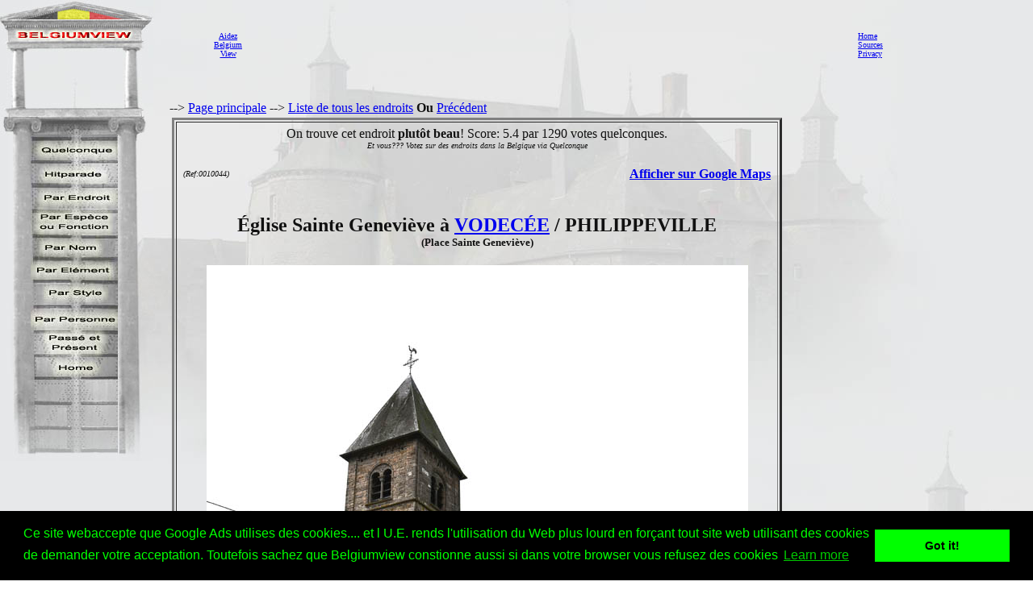

--- FILE ---
content_type: text/html
request_url: http://www.belgiumview.com/belgiumview/tl2/view0010044.php4?pictoshow=0010044aa
body_size: 17798
content:
<html lang="FR"><head><title>�glise Sainte Genevi�ve VODEC�E / PHILIPPEVILLE photo</title><meta name="keywords" content="Belgiumview, �glise Sainte Genevi�ve, PHILIPPEVILLE, 0010044"><meta name="Description" content="�glise Sainte Genevi�ve VODEC�E / PHILIPPEVILLE photo"><meta name="viewport" content="width=device-width, initial-scale=1"><meta property="og:url" content="http://www.belgiumview.com/belgiumview/tl2/view0010044.php4?pictoshow=0010044aa"><meta property="og:type" content="website"><meta property="og:title" content="�glise Sainte Genevi�ve VODEC�E / PHILIPPEVILLE photo"><meta property="og:description" content="�glise Sainte Genevi�ve VODEC�E / PHILIPPEVILLE photo"><meta property="og:image" content="http://www.quernus.info/maxi/00100/0010044aa.jpg">


<style>
.view-resize { 
	max-width: 98%;
	height: auto;
	width: auto\9; /* IE8 */
}

.thumb-resize { 
	max-width: 66%;
	height: auto;
	width: auto\9; /* IE8 */
}
</style>
<script>
function donothing() {}

function preloadImages() {
    var imgFiles = preloadImages.arguments;
    var preloadArray = new Array();
    for (var i=0; i<imgFiles.length; i++) {
      preloadArray[i] = new Image;
      preloadArray[i].src = imgFiles[i];
    }
 }

function swapImage() { //v1.2
  var browser = navigator.appName;
if (browser=="Netscape")
   {}
else
{
 var i,j=0,objStr,obj,swapArray=new Array,oldArray=document.swapImgData;
  for (i=0; i < (swapImage.arguments.length-2); i+=3) {
    objStr = swapImage.arguments[(navigator.appName == 'Netscape')?i:i+1];
    if ((objStr.indexOf('document.layers[')==0 && document.layers==null) ||
        (objStr.indexOf('document.all[')   ==0 && document.all   ==null))
      objStr = 'document'+objStr.substring(objStr.lastIndexOf('.'),objStr.length);
      obj = eval(objStr);
    if (obj != null) {
      swapArray[j++] = obj;
      swapArray[j++] = (oldArray==null || oldArray[j-1]!=obj)?obj.src:oldArray[j];
      obj.src = swapImage.arguments[i+2];
  } }
  document.swapImgData = swapArray; //used for restore
}
}

function swapImgRestore() { //v1.2
  if (document.swapImgData != null)
    for (var i=0; i<(document.swapImgData.length-1); i+=2)
      document.swapImgData[i].src = document.swapImgData[i+1];
}


</script>

<script>(function(d, s, id) {
  var js, fjs = d.getElementsByTagName(s)[0];
  if (d.getElementById(id)) return;
  js = d.createElement(s); js.id = id;
  js.src = "//connect.facebook.net/nl_NL/all.js#xfbml=1";
  fjs.parentNode.insertBefore(js, fjs);
}(document, 'script', 'facebook-jssdk'));</script><link rel="stylesheet" type="text/css" href="//cdnjs.cloudflare.com/ajax/libs/cookieconsent2/3.0.3/cookieconsent.min.css" />
<script src="//cdnjs.cloudflare.com/ajax/libs/cookieconsent2/3.0.3/cookieconsent.min.js"></script>
<script>
window.addEventListener("load", function(){
window.cookieconsent.initialise({
  "palette": {
    "popup": {
      "background": "#000",
      "text": "#0f0"
    },
    "button": {
      "background": "#0f0"
    }
  },
  "content": {
    "message": "Ce site webaccepte que Google Ads utilises des cookies.... et l U.E. rends l'utilisation du Web plus lourd en for�ant tout site web utilisant des cookies de demander votre acceptation. Toutefois sachez que Belgiumview constionne aussi si dans votre browser vous refusez des cookies","href": "http://www.historvista.com/tl3main/privacypage.php"
  }
})});
</script></head><body text = "#111111" background=../../belgiumview/vasteknop/sri2bg.jpg><basefont face="arial">
<DIV ID="zuil" style="container: positioned; position: absolute; top: 0px; left:0px; z-index:1"><a target="_top" href="http://www.belgiumview.com/tl2main"><img border=0 src="../../belgiumview/vasteknop/zuil.jpg"></a></div>
<DIV ID="googlezoek" style="container: positioned; position: absolute; top: 625px; left:0px; z-index:1"><br><br><center><table border=1 width=210><tr><td><center><script type="text/javascript"><!--
google_ad_client = "pub-6657473483080441";
/* 125x125, gemaakt 3-2-08 */
google_ad_slot = "5441199337";
google_ad_width = 180;
google_ad_height = 150;
//-->
</script>
<script type="text/javascript" src="http://pagead2.googlesyndication.com/pagead/show_ads.js">
</script></td></tr></table></div>
<DIV ID="willekeurigdiv" style="container: positioned; position: absolute; top: 169px; left: 38px; width: 108px; z-index:5">
<a target="_top" alt="willekeurig" href="../../tl2main/willekeurigpage.php"><a target="_top" alt="willekeurig" href="../../tl2main/willekeurigpage.php"><img name="willekeurig" alt="willekeurig" border=0 src="../../belgiumview//taal2/willekeurig.jpg" onmouseover="javascript:overwillekeurig()" onmouseout="javascript:swapImgRestore()"><script language="Javascript"> function overwillekeurig() {swapImage('document.layers.willekeurigdiv.document.images.willekeurig', 'document.willekeurig', '../../belgiumview//taal2/overwillekeurig.jpg'); }</script>
</a></div>
<DIV ID="hitparadediv" style="container: positioned; position: absolute; top: 200px; left: 38px; width: 108px; z-index:5">
<a target="_top" alt="hitparade" href="../../tl2main/hitparadepage.php"><a target="_top" alt="hitparade" href="../../tl2main/hitparadepage.php"><img name="hitparade" alt="hitparade" border=0 src="../../belgiumview//taal2/hitparade.jpg" onmouseover="javascript:overhitparade()" onmouseout="javascript:swapImgRestore()"><script language="Javascript"> function overhitparade() {swapImage('document.layers.hitparadediv.document.images.hitparade', 'document.hitparade', '../../belgiumview//taal2/overhitparade.jpg'); }</script>
</a></div>
<DIV ID="plaatsdiv" style="container: positioned; position: absolute; top: 229px; left: 38px; width: 108px; z-index:5">
<a target="_top" alt="plaats" href="../../tl2main/plaatspage.php"><a target="_top" alt="plaats" href="../../tl2main/plaatspage.php"><img name="plaats" alt="plaats" border=0 src="../../belgiumview//taal2/plaats.jpg" onmouseover="javascript:overplaats()" onmouseout="javascript:swapImgRestore()"><script language="Javascript"> function overplaats() {swapImage('document.layers.plaatsdiv.document.images.plaats', 'document.plaats', '../../belgiumview//taal2/overplaats.jpg'); }</script>
</a></div>
<DIV ID="soortdiv" style="container: positioned; position: absolute; top: 261px; left: 38px; width: 108px; z-index:5">
<a target="_top" alt="soort" href="../../tl2main/soortpage.php"><a target="_top" alt="soort" href="../../tl2main/soortpage.php"><img name="soort" alt="soort" border=0 src="../../belgiumview//taal2/soort.jpg" onmouseover="javascript:oversoort()" onmouseout="javascript:swapImgRestore()"><script language="Javascript"> function oversoort() {swapImage('document.layers.soortdiv.document.images.soort', 'document.soort', '../../belgiumview//taal2/oversoort.jpg'); }</script>
</a></div>
<DIV ID="naamdiv" style="container: positioned; position: absolute; top: 292px; left: 38px; width: 108px; z-index:5">
<a target="_top" alt="naam" href="../../tl2main/namepagep1.php"><a target="_top" alt="naam" href="../../tl2main/namepagep1.php"><img name="naam" alt="naam" border=0 src="../../belgiumview//taal2/naam.jpg" onmouseover="javascript:overnaam()" onmouseout="javascript:swapImgRestore()"><script language="Javascript"> function overnaam() {swapImage('document.layers.naamdiv.document.images.naam', 'document.naam', '../../belgiumview//taal2/overnaam.jpg'); }</script>
</a></div>
<DIV ID="elementdiv" style="container: positioned; position: absolute; top: 320px; left: 38px; width: 108px; z-index:5">
<a target="_top" alt="element" href="../../tl2main/elementpage.php"><a target="_top" alt="element" href="../../tl2main/elementpage.php"><img name="element" alt="element" border=0 src="../../belgiumview//taal2/element.jpg" onmouseover="javascript:overelement()" onmouseout="javascript:swapImgRestore()"><script language="Javascript"> function overelement() {swapImage('document.layers.elementdiv.document.images.element', 'document.element', '../../belgiumview//taal2/overelement.jpg'); }</script>
</a></div>
<DIV ID="stijldiv" style="container: positioned; position: absolute; top: 348px; left: 38px; width: 108px; z-index:5">
<a target="_top" alt="stijl" href="../../tl2main/stijlpage.php"><a target="_top" alt="stijl" href="../../tl2main/stijlpage.php"><img name="stijl" alt="stijl" border=0 src="../../belgiumview//taal2/stijl.jpg" onmouseover="javascript:overstijl()" onmouseout="javascript:swapImgRestore()"><script language="Javascript"> function overstijl() {swapImage('document.layers.stijldiv.document.images.stijl', 'document.stijl', '../../belgiumview//taal2/overstijl.jpg'); }</script>
</a></div>
<DIV ID="architectdiv" style="container: positioned; position: absolute; top: 380px; left: 38px; width: 108px; z-index:5">
<a target="_top" alt="architect" href="../../tl2main/architectpage.php"><a target="_top" alt="architect" href="../../tl2main/architectpage.php"><img name="architect" alt="architect" border=0 src="../../belgiumview//taal2/architect.jpg" onmouseover="javascript:overarchitect()" onmouseout="javascript:swapImgRestore()"><script language="Javascript"> function overarchitect() {swapImage('document.layers.architectdiv.document.images.architect', 'document.architect', '../../belgiumview//taal2/overarchitect.jpg'); }</script>
</a></div>
<DIV ID="vroegerdiv" style="container: positioned; position: absolute; top: 410px; left: 38px; width: 108px; z-index:5">
<a target="_top" alt="vroeger" href="../../tl2main/vroegerpage.php"><a target="_top" alt="vroeger" href="../../tl2main/vroegerpage.php"><img name="vroeger" alt="vroeger" border=0 src="../../belgiumview//taal2/vroeger.jpg" onmouseover="javascript:overvroeger()" onmouseout="javascript:swapImgRestore()"><script language="Javascript"> function overvroeger() {swapImage('document.layers.vroegerdiv.document.images.vroeger', 'document.vroeger', '../../belgiumview//taal2/overvroeger.jpg'); }</script>
</a></div>
<DIV ID="maindiv" style="container: positioned; position: absolute; top: 440px; left: 38px; width: 108px; z-index:5">
<a target="_top" alt="main" href="../../tl2main"><a target="_top" alt="main" href="../../tl2main"><img name="main" alt="main" border=0 src="../../belgiumview//taal2/main.jpg" onmouseover="javascript:overmain()" onmouseout="javascript:swapImgRestore()"><script language="Javascript"> function overmain() {swapImage('document.layers.maindiv.document.images.main', 'document.main', '../../belgiumview//taal2/overmain.jpg'); }</script>
</a></div>
<div id="translation"></div><DIV ID="maindiv" style="container: positioned; position: absolute; top: 125px; left:210px; z-index:1">--> <a href="http://www.belgiumview.com/tl2main" target="_top">Page principale</a>  --> <a href="http://www.belgiumview.com/tl2main/allnamepage.php" target="_top">Liste de tous les endroits</a> <b>Ou</b>  <a href="javascript:history.go(-1)">Pr�c�dent</a>
<center><table width=90%><tr><td align=center><table border=3 cellpadding=5><tr><td align=center>On trouve cet endroit <b>plut�t beau</b>! Score: 5.4 par 1290 votes quelconques. <br><i><font size=1>Et vous??? Votez sur des endroits dans la Belgique via Quelconque</i></font><table width=100%><tr><td width=33% align=left><font size=1><i> (Ref:0010044)<br></i></font></td><td width=34%><center><br>
<br><!-- Load Facebook SDK for JavaScript -->
<div id="fb-root"></div>
    <script>(function(d, s, id) {
      	 			 var js, fjs = d.getElementsByTagName(s)[0];
      				 if (d.getElementById(id)) return;
      				 js = d.createElement(s); js.id = id;
      				 js.src = "//connect.facebook.net/en_US/sdk.js#xfbml=1";
      				 fjs.parentNode.insertBefore(js, fjs);
    				 }(document, 'script', 'facebook-jssdk'));</script>
<div class="fb-like" 
  			      data-href="http://www.belgiumview.com/belgiumview/tl2/view0010044.php4?pictoshow=0010044aa" 
        		  data-layout="standard" 
        		  data-action="like" 
        		  data-show-faces="true">
    			  </div><div class="fb-share-button" 
        data-href="http://www.belgiumview.com/belgiumview/tl2/view0010044.php4?pictoshow=0010044aa" 
        data-layout="button_count" 
        data-action="share" 
        data-show-faces="true">
    </div><br><div class="g-plus" data-action="share"></div><br></td><td width=33% align=right><b><a target="_new" href="http://maps.google.com/maps?q=50.19708070+4.59236560+(�glise+Sainte+Genevi�ve)&iwloc=A&hl=fr">Afficher sur Google Maps</b></a></td></tr></table><h2>�glise Sainte Genevi�ve � <a href="../../ptl2/pBE5609.php4">VODEC�E</a> / PHILIPPEVILLE<br></b><font size=2>(Place Sainte Genevi�ve)</font></H2><a href="../../belgiumview/toonmaxi.php4?pictoshow=0010044aa" target="maxipic"><img border=0 align="center" alt="�glise Sainte Genevi�ve VODEC�E / PHILIPPEVILLE photo " src="../../foto/smvote/0010044aa.jpg"></a><font size=1><br>Photo par Jan Boeykens (@Quernus)</font><br><br><br><br><table><tr><td align=center><a href="view0010044.php4?pictoshow=0010044af"><img border=0 alt="�glise Sainte Genevi�ve VODEC�E / PHILIPPEVILLE photo: " src="../../foto/thumb/0010044af.jpg"></a></td><td align=center><a href="view0010044.php4?pictoshow=0010044ab"><img border=0 alt="�glise Sainte Genevi�ve VODEC�E / PHILIPPEVILLE photo: " src="../../foto/thumb/0010044ab.jpg"></a></td><td align=center><a href="view0010044.php4?pictoshow=0010044ag"><img border=0 alt="�glise Sainte Genevi�ve VODEC�E / PHILIPPEVILLE photo: " src="../../foto/thumb/0010044ag.jpg"></a></td><td align=center><a href="view0010044.php4?pictoshow=0010044ae"><img border=0 alt="�glise Sainte Genevi�ve VODEC�E / PHILIPPEVILLE photo: " src="../../foto/thumb/0010044ae.jpg"></a></td><td align=center><a href="view0010044.php4?pictoshow=0010044ad"><img border=0 alt="�glise Sainte Genevi�ve VODEC�E / PHILIPPEVILLE photo: " src="../../foto/thumb/0010044ad.jpg"></a></td></tr></table><font size=1><i>Cliquer sur les photos pour les agrandir.</i><br></font><table align=left width=100%><tr><td><P>Cette <a target="_top" href="../../otl2/pa000010.php4">�glise</a> (officiellement ce ne serait qu'une <a target="_top" href="../../otl2/pa000027.php4">chapelle</a>?) 
est un �difice <a target="_top" href="../../stl2/pa000044.php4">n�o-roman</a> de 1908-1909.

<p>Dans l'int�rieur il y a des <a target="_top" href="../../etl2/pa000656.php4">fonts baptismaux</a> <a target="_top" href="../../stl2/pa000001.php4">gotiques</a> .</P><P><br><br><i><a href="../../belgiumview/tl1/view0010044.php4?pictoshow=0010044aa">Nederlands</a><br><a href="../../belgiumview/tl3/view0010044.php4?pictoshow=0010044aa">English</a></i>
<br><br><br><center><a target="contactview0010044" href="../../tl2main/contactpage.php?viewid=0010044&om=weetmeer"><img name="ikweetmeer" border=0 src="../../belgiumview//taal2/ikweetmeer.gif" onmouseover="javascript:overikweetmeer()" onmouseout="javascript:swapImgRestore()"</a><script language="Javascript">
function overikweetmeer()
{swapImage('document.layers.maindiv.document.images.ikweetmeer', 'document.ikweetmeer', '../../belgiumview//taal2/overikweetmeer.gif');}</script><a target="contactview0010044" href="../../tl2main/contactpage.php?viewid=0010044&om=mooi"><img name="mooi" border=0 src="../../belgiumview//taal2/mooi.gif" onmouseover="javascript:overmooi()" onmouseout="javascript:swapImgRestore()"</a><script language="Javascript">
function overmooi()
{swapImage('document.layers.maindiv.document.images.mooi', 'document.mooi', '../../belgiumview//taal2/overmooi.gif');}</script><a href="../../tl2main/killviewpage.php?viewid=0010044&om=kill"><img name="killview" border=0 src="../../belgiumview//taal2/oververwijderknop.gif" onmouseover="javascript:oververwijderknop()" onmouseout="javascript:swapImgRestore()"</a><script language="Javascript">
function oververwijderknop()
{swapImage('document.layers.maindiv.document.images.killview', 'document.killview', '../../belgiumview//taal2/verwijderknop.gif');}</script><br><p><script type="text/javascript"><!--
google_ad_client = "pub-6657473483080441";
/* 728x90, gemaakt 13-3-11 */
google_ad_slot = "9619905353";
google_ad_width = 728;
google_ad_height = 90;
google_ad_type = "text_image";
google_ad_channel = "";
google_color_border = "FFFFFF";
google_color_bg = "E6E8E9";
google_color_link = "0000FF";
google_color_text = "000000";
google_color_url = "008000";
//-->
</script>
<script type="text/javascript"
  src="http://pagead2.googlesyndication.com/pagead/show_ads.js">
</script></td></tr></table></td></tr></table></td></tr></table>


</td></tr></table></div><DIV ID="mainbanner" style="container: positioned; position: absolute; top: 1px; left:255px; z-index:1"><center><table border=0 width=100%><TR><td align=center><center><table border=0 cellpadding=5><TR><td><center><font size=1><center><a href="../../tl1main/sponsorpage.php" target="_new">Aidez<br>Belgium<br>View</font></a></td><td><script type="text/javascript"><!--
google_ad_client = "pub-6657473483080441";
/* 728x90, gemaakt 13-3-11 */
google_ad_slot = "9619905353";
google_ad_width = 728;
google_ad_height = 90;
google_ad_type = "text_image";
google_ad_channel = "";
google_color_border = "FFFFFF";
google_color_bg = "E6E8E9";
google_color_link = "0000FF";
google_color_text = "000000";
google_color_url = "008000";
//-->
</script>
<script type="text/javascript"
  src="http://pagead2.googlesyndication.com/pagead/show_ads.js">
</script></td><td></td></tr></table></td><td><font size=1><a target="_top" href="http://www.belgiumview.com/tl2main">Home</a><br><a target="_top" href="http://www.belgiumview.com/tl2main/bronpage.php">Sources</a><br><a target="_top" href="http://www.belgiumview.com/tl2main/privacypage.php">Privacy</a><br></font></td></tr></table></div></body></html>




--- FILE ---
content_type: text/html; charset=utf-8
request_url: https://www.google.com/recaptcha/api2/aframe
body_size: 266
content:
<!DOCTYPE HTML><html><head><meta http-equiv="content-type" content="text/html; charset=UTF-8"></head><body><script nonce="lNl0mlMrxZ2aaSkATrlQvA">/** Anti-fraud and anti-abuse applications only. See google.com/recaptcha */ try{var clients={'sodar':'https://pagead2.googlesyndication.com/pagead/sodar?'};window.addEventListener("message",function(a){try{if(a.source===window.parent){var b=JSON.parse(a.data);var c=clients[b['id']];if(c){var d=document.createElement('img');d.src=c+b['params']+'&rc='+(localStorage.getItem("rc::a")?sessionStorage.getItem("rc::b"):"");window.document.body.appendChild(d);sessionStorage.setItem("rc::e",parseInt(sessionStorage.getItem("rc::e")||0)+1);localStorage.setItem("rc::h",'1768977486984');}}}catch(b){}});window.parent.postMessage("_grecaptcha_ready", "*");}catch(b){}</script></body></html>